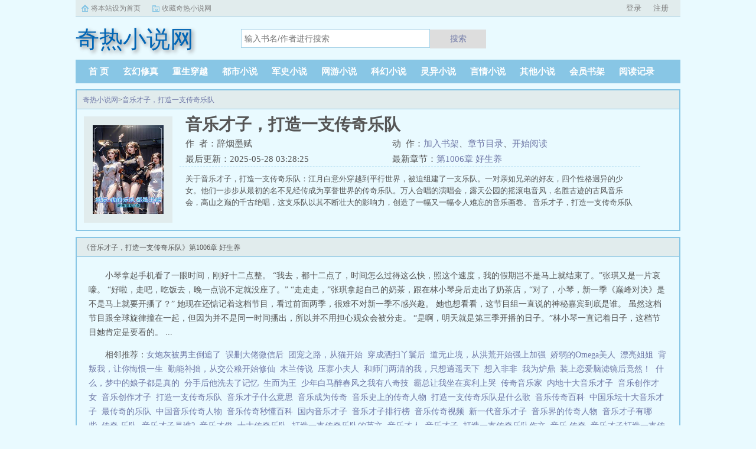

--- FILE ---
content_type: text/html;charset=UTF-8
request_url: https://www.qirexs.com/book/711/
body_size: 8951
content:
<!doctype html><html lang='zh'><head><meta http-equiv="content-type" content="text/html;charset=utf-8"><meta name="renderer" content="webkit" /><meta http-equiv="X-UA-Compatible" content="IE=edge,chrome=1"><meta http-equiv="Cache-Control" content="no-cache,must-revalidate" /><meta http-equiv="Cache-Control" content="no-siteapp" /><meta http-equiv="Cache-Control" content="no-transform" /><title>音乐才子，打造一支传奇乐队最新章节_音乐才子，打造一支传奇乐队辞烟墨赋_音乐才子，打造一支传奇乐队小说免费全文阅读_奇热小说网</title><meta name="keywords" content="音乐才子，打造一支传奇乐队,辞烟墨赋,奇热小说网" /><meta name="description" content="关于音乐才子，打造一支传奇乐队：江月白意外穿越到平行世界，被迫组建了一支乐队。一对亲如兄弟的好友，四个性格迥异的少女。他们一步步从最初的名不见经传成为享誉世界的传奇乐队。万人合唱的演唱会，露天公园的摇滚电音风，名胜古迹的古风音乐会，高山之巅的千古绝唱，这支乐队以其不断壮大的影响力，创造了一幅又一幅令人难忘的音乐画卷。" /><meta http-equiv="mobile-agent" content="format=html5; url=https://www.qirexs.com/book/711/" /><link rel="alternate" type="application/vnd.wap.xhtml+xml" media="handheld" href="https://www.qirexs.com/book/711/" /><link href="https://www.qirexs.com/book/711/" rel="canonical" /><base href="https://www.qirexs.com" /><link href="/17mb/black//bqgpc/css/style.css" rel="stylesheet" type="text/css" /><script>var kdeh2="OAKwL2dfe";var lg_url="https%3A%2F%2Fwww.qirexs.com%2Fbook%2F711%2F"</script><meta property="og:type" content="novel"/><meta property="og:title" content="音乐才子，打造一支传奇乐队"/><meta property="og:description" content="关于音乐才子，打造一支传奇乐队：江月白意外穿越到平行世界，被迫组建了一支乐队。一对亲如兄弟的好友，四个性格迥异的少女。他们一步步从最初的名不见经传成为享誉世界的传奇乐队。万人合唱的演唱会，露天公园的摇滚电音风，名胜古迹的古风音乐会，高山之巅的千古绝唱，这支乐队以其不断壮大的影响力，创造了一幅又一幅令人难忘的音乐画卷。"/><meta property="og:image" content="/img/711.jpg"/><meta property="og:novel:category" content="都市小说"/><meta property="og:novel:author" content="辞烟墨赋"/><meta property="og:novel:book_name" content="音乐才子，打造一支传奇乐队"/><meta property="og:novel:read_url" content="https://www.qirexs.com/book/711/260643.html"/><meta property="og:url" content="https://www.qirexs.com/book/711/"/><meta property="og:novel:status" content="连载中"/><meta property="og:novel:update_time" content="2025-05-28 03:28:25"/><meta property="og:novel:latest_chapter_name" content="第1006章 好生养"/><meta property="og:novel:latest_chapter_url" content="https://www.qirexs.com/book/711/81788482.html"/></head><body class="novel_info"><div class="topbar"><div class="topbar-con"><div class="topbar-sethome"><a href="javascript:winSetHP();">将本站设为首页</a></div><div class="topbar-addfavorite"><a href="javascript:winAddFav()">收藏奇热小说网</a></div><div class="topbar-right" id="qs_login"><a href="/login.html?url=https%3A%2F%2Fwww.qirexs.com%2Fbook%2F711%2F">用户登录</a></div></div></div><div class="header"><h1 class="logo"><a href="/"><span>奇热小说网</span></a></h1><form id="novel_search" class="search-form" method="post" action="/search.html"><input type="text" class="input-text input-key" name="s" placeholder="输入书名/作者进行搜索"><button type="submit" class="btn-tosearch" form="novel_search" value="submit">搜索</button></form></div><ul class="nav"><li><a href="/">首  页</a></li><li><a href="/fenlei/1_1/">玄幻修真</a></li><li><a href="/fenlei/2_1/">重生穿越</a></li><li><a href="/fenlei/3_1/">都市小说</a></li><li><a href="/fenlei/4_1/">军史小说</a></li><li><a href="/fenlei/5_1/">网游小说</a></li><li><a href="/fenlei/6_1/">科幻小说</a></li><li><a href="/fenlei/7_1/">灵异小说</a></li><li><a href="/fenlei/8_1/">言情小说</a></li><li><a href="/fenlei/9_1/">其他小说</a></li><li><a href="/mybook.html">会员书架</a></li><li><a href="/jilu.html">阅读记录</a></li></ul><div class="container biqunaicc"><div class="row row-detail"><div class="layout layout-col1"><h2 class="layout-tit xs-hidden"><a href="/">奇热小说网</a>&gt;<a href="/book/711/">音乐才子，打造一支传奇乐队</a></h2><div class="detail-box"><div class="imgbox"><img alt="音乐才子，打造一支传奇乐队" src="/img/711.jpg" /></div><div class="info"><div class="top"><h1>音乐才子，打造一支传奇乐队</h1><div class="fix"><p>作&nbsp;&nbsp;者：辞烟墨赋</p><p class="xs-show">类&nbsp;&nbsp;别：都市小说</p><p class="xs-show">状&nbsp;&nbsp;态：连载中</p><p class="opt"><span class="xs-hidden">动&nbsp;&nbsp;作：</span><a rel="nofollow" href="javascript:addbookcase('https://www.qirexs.com/book/711/','711');">加入书架</a><i class="xs-hidden">、</i><a href="/book/711/ml1.html">章节目录</a><i class="xs-hidden">、</i><a href="/book/711/260643.html">开始阅读</a></p><p>最后更新：2025-05-28 03:28:25 </p><p>最新章节：<a href="/book/711/81788482.html">第1006章 好生养</a></p></div></div><div class="desc xs-hidden">关于音乐才子，打造一支传奇乐队：江月白意外穿越到平行世界，被迫组建了一支乐队。一对亲如兄弟的好友，四个性格迥异的少女。他们一步步从最初的名不见经传成为享誉世界的传奇乐队。万人合唱的演唱会，露天公园的摇滚电音风，名胜古迹的古风音乐会，高山之巅的千古绝唱，这支乐队以其不断壮大的影响力，创造了一幅又一幅令人难忘的音乐画卷。  音乐才子，打造一支传奇乐队</div></div></div></div><div class="layout layout-col1"><h2 class="layout-tit">《音乐才子，打造一支传奇乐队》第1006章 好生养</h2><div class="first_txt"><p>小琴拿起手机看了一眼时间，刚好十二点整。    “我去，都十二点了，时间怎么过得这么快，照这个速度，我的假期岂不是马上就结束了。”张琪又是一片哀嚎。    “好啦，走吧，吃饭去，晚一点说不定就没座了。”    “走走走，”张琪拿起自己的奶茶，跟在林小琴身后走出了奶茶店，“对了，小琴，新一季《巅峰对决》是不是马上就要开播了？”    她现在还惦记着这档节目，看过前面两季，很难不对新一季不感兴趣。    她也想看看，这节目组一直说的神秘嘉宾到底是谁。    虽然这档节目跟全球旋律撞在一起，但因为并不是同一时间播出，所以并不用担心观众会被分走。    “是啊，明天就是第三季开播的日子。”林小琴一直记着日子，这档节目她肯定是要看的。  ...</p><p>相邻推荐：<a href="/book/691/">女炮灰被男主倒追了</a>&nbsp;&nbsp;<a href="/book/694/">误删大佬微信后</a>&nbsp;&nbsp;<a href="/book/700/">团宠之路，从猫开始</a>&nbsp;&nbsp;<a href="/book/708/">穿成洒扫丫鬟后</a>&nbsp;&nbsp;<a href="/book/702/">道无止境，从洪荒开始强上加强</a>&nbsp;&nbsp;<a href="/book/703/">娇弱的Omega美人</a>&nbsp;&nbsp;<a href="https://www.shxsw.com/novel_14579/index.html" target="_blank">漂亮姐姐</a>&nbsp;&nbsp;<a href="/book/704/">背叛我，让你悔恨一生</a>&nbsp;&nbsp;<a href="/book/697/">勤能补拙，从交公粮开始修仙</a>&nbsp;&nbsp;<a href="/book/692/">木兰传说</a>&nbsp;&nbsp;<a href="/book/707/">压寨小夫人</a>&nbsp;&nbsp;<a href="/book/693/">和师门两清的我，只想逍遥天下</a>&nbsp;&nbsp;<a href="/book/698/">想入非非</a>&nbsp;&nbsp;<a href="/book/709/">我为炉鼎</a>&nbsp;&nbsp;<a href="/book/701/">装上恋爱脑滤镜后竟然！</a>&nbsp;&nbsp;<a href="/book/695/">什么，梦中的娘子都是真的</a>&nbsp;&nbsp;<a href="/book/705/">分手后他洗去了记忆</a>&nbsp;&nbsp;<a href="/book/696/">生而为王</a>&nbsp;&nbsp;<a href="/book/706/">少年白马醉春风之我有八奇技</a>&nbsp;&nbsp;<a href="/book/699/">霸总让我坐在宾利上哭</a>&nbsp;&nbsp;<a href="/read/2624195.html">传奇音乐家&nbsp;&nbsp;</a><a href="/read/3981919.html">内地十大音乐才子&nbsp;&nbsp;</a><a href="/read/2624196.html">音乐创作才女&nbsp;&nbsp;</a><a href="/read/110732.html">音乐创作才子&nbsp;&nbsp;</a><a href="/read/110726.html">打造一支传奇乐队&nbsp;&nbsp;</a><a href="/read/2624191.html">音乐才子什么意思&nbsp;&nbsp;</a><a href="/read/2624194.html">音乐成为传奇&nbsp;&nbsp;</a><a href="/read/3626924.html">音乐史上的传奇人物&nbsp;&nbsp;</a><a href="/read/110729.html">打造一支传奇乐队是什么歌&nbsp;&nbsp;</a><a href="/read/110733.html">音乐传奇百科&nbsp;&nbsp;</a><a href="/read/2624197.html">中国乐坛十大音乐才子&nbsp;&nbsp;</a><a href="/read/3981922.html">最传奇的乐队&nbsp;&nbsp;</a><a href="/read/3626923.html">中国音乐传奇人物&nbsp;&nbsp;</a><a href="/read/2929095.html">音乐传奇秒懂百科&nbsp;&nbsp;</a><a href="/read/5765457.html">国内音乐才子&nbsp;&nbsp;</a><a href="/read/5318343.html">音乐才子排行榜&nbsp;&nbsp;</a><a href="/read/2624193.html">音乐传奇视频&nbsp;&nbsp;</a><a href="/read/3981920.html">新一代音乐才子&nbsp;&nbsp;</a><a href="/read/3981921.html">音乐界的传奇人物&nbsp;&nbsp;</a><a href="/read/5857216.html">音乐才子有哪些&nbsp;&nbsp;</a><a href="/read/5318342.html">传奇 乐队&nbsp;&nbsp;</a><a href="/read/110730.html">音乐才子是谁?&nbsp;&nbsp;</a><a href="/read/5765458.html">音乐才俊&nbsp;&nbsp;</a><a href="/read/110735.html">十大传奇乐队&nbsp;&nbsp;</a><a href="/read/2624192.html">打造一支传奇乐队的英文&nbsp;&nbsp;</a><a href="/read/5765459.html">音乐才人&nbsp;&nbsp;</a><a href="/read/110725.html">音乐才子&nbsp;&nbsp;</a><a href="/read/110728.html">打造一支传奇乐队作文&nbsp;&nbsp;</a><a href="/read/3981918.html">音乐 传奇&nbsp;&nbsp;</a><a href="/read/110727.html">音乐才子打造一支传奇乐队&nbsp;&nbsp;</a><a href="/read/110734.html">音乐才子是什么意思&nbsp;&nbsp;</a><a href="/read/5318341.html">音乐传奇 综艺节目&nbsp;&nbsp;</a><a href="/read/3626922.html">什么传奇乐队&nbsp;&nbsp;</a><a href="/read/110731.html">音乐传奇人物&nbsp;&nbsp;</a></p></div></div></div><div class="row row-section"><div class="layout layout-col1"><h2 class="layout-tit">《音乐才子，打造一支传奇乐队》最新章节</h2><ul class="section-list fix"><li><a href="/book/711/81788482.html">第1006章 好生养</a></li><li><a href="/book/711/81788479.html">第1005章 领跑得分榜</a></li><li><a href="/book/711/81747209.html">第1004章 意外的结果</a></li><li><a href="/book/711/81747207.html">第1003章 意中人最难求</a></li><li><a href="/book/711/81747203.html">第1002章 谪居</a></li><li><a href="/book/711/81747201.html">第1001章 杰出校友</a></li><li><a href="/book/711/81747198.html">第1000章 画中意最难勾</a></li><li><a href="/book/711/81747195.html">第999章 别人我不知道但你肯定是</a></li></ul><h2 class="layout-tit">《音乐才子，打造一支传奇乐队》章节列表</h2><ul class="fix section-list"><li><a href="/book/711/260643.html">第1章 穿越时空的思念</a></li><li><a href="/book/711/260644.html">第2章 直击心灵的音乐</a></li><li><a href="/book/711/260645.html">第3章 组建乐队</a></li><li><a href="/book/711/260646.html">第4章 天才少女文夕岚</a></li><li><a href="/book/711/260647.html">第5章 卡农</a></li><li><a href="/book/711/260648.html">第6章 宋浅云</a></li><li><a href="/book/711/260649.html">第7章 休息室</a></li><li><a href="/book/711/260652.html">第8章 镜花水月</a></li><li><a href="/book/711/260653.html">第9章 毕业季</a></li><li><a href="/book/711/260654.html">第10章 启程</a></li><li><a href="/book/711/260655.html">第11章 所念皆星河</a></li><li><a href="/book/711/260656.html">第12章 大鹏一日同风起</a></li><li><a href="/book/711/260658.html">第13章 黑马</a></li><li><a href="/book/711/260659.html">第14章 横渠四句</a></li><li><a href="/book/711/260661.html">第15章 考场外的三束花</a></li><li><a href="/book/711/260663.html">第16章 每人一首歌</a></li><li><a href="/book/711/260664.html">第17章 起风了</a></li><li><a href="/book/711/260665.html">第18章 次元漫社</a></li><li><a href="/book/711/260666.html">第19章 死神</a></li><li><a href="/book/711/260667.html">第20章 任道而重远</a></li><li><a href="/book/711/260669.html">第21章 外出游玩</a></li><li><a href="/book/711/260671.html">第22章 痴情冢</a></li><li><a href="/book/711/260672.html">第23章 美好的回忆</a></li><li><a href="/book/711/260673.html">第24章 红豆</a></li><li><a href="/book/711/260674.html">第25章 录制</a></li><li><a href="/book/711/260675.html">第26章 幻昼</a></li><li><a href="/book/711/260677.html">第27章 成绩出炉</a></li><li><a href="/book/711/260679.html">第28章 高考状元</a></li><li><a href="/book/711/260681.html">第29章 慕夏</a></li><li><a href="/book/711/260682.html">第30章 乐队基金</a></li><li><a href="/book/711/260683.html">第31章 百万打赏</a></li><li><a href="/book/711/260685.html">第32章 吃席</a></li><li><a href="/book/711/260686.html">第33章 半壶纱</a></li><li><a href="/book/711/260687.html">第34章 电影上映</a></li><li><a href="/book/711/260688.html">第35章 电影后续</a></li><li><a href="/book/711/260690.html">第36章 卷首语</a></li><li><a href="/book/711/260692.html">第37章 小奶猫</a></li><li><a href="/book/711/260693.html">第38章 再拿第一</a></li><li><a href="/book/711/260694.html">第39章 稻香</a></li><li><a href="/book/711/260696.html">第40章 a级推荐</a></li><li><a href="/book/711/260697.html">第41章 宣传</a></li><li><a href="/book/711/260699.html">第42章 江南水乡</a></li><li><a href="/book/711/260701.html">第43章 雪媚娘</a></li><li><a href="/book/711/260702.html">第44章 给你们</a></li><li><a href="/book/711/260704.html">第45章 老婆最大</a></li><li><a href="/book/711/260705.html">第46章 死神上架</a></li><li><a href="/book/711/260706.html">第47章 采访</a></li><li><a href="/book/711/260707.html">第48章 青苦竹笛</a></li><li><a href="/book/711/260708.html">第49章 舞台表演</a></li><li><a href="/book/711/260711.html">第50章 乐队首次演出</a></li><li><a href="/book/711/260712.html">第51章 惊鸿一面</a></li><li><a href="/book/711/260713.html">第52章 副业小曲</a></li><li><a href="/book/711/260714.html">第53章 大雨还在下</a></li><li><a href="/book/711/260716.html">第54章 不是英雄不读三国</a></li><li><a href="/book/711/260717.html">第55章 龙战的被动技能</a></li><li><a href="/book/711/260719.html">第56章 上茶</a></li><li><a href="/book/711/260720.html">第57章 媚而不俗</a></li><li><a href="/book/711/260723.html">第58章 聘请经纪人</a></li><li><a href="/book/711/260724.html">第59章 临近开学</a></li><li><a href="/book/711/260725.html">第60章 租房</a></li><li><a href="/book/711/260727.html">第61章 大学城</a></li><li><a href="/book/711/260728.html">第62章 张婉清</a></li><li><a href="/book/711/260729.html">第63章 学校报到</a></li><li><a href="/book/711/260732.html">第64章 音乐公司的反应</a></li><li><a href="/book/711/260733.html">第65章 荒</a></li><li><a href="/book/711/260734.html">第66章 两首歌发布</a></li><li><a href="/book/711/260736.html">第67章 茶艺精通</a></li><li><a href="/book/711/260737.html">第68章 霜雪千年</a></li><li><a href="/book/711/260738.html">第69章 入驻音视</a></li><li><a href="/book/711/260740.html">第70章 她只是我的妹妹</a></li><li><a href="/book/711/260741.html">第71章 我也惹不起</a></li><li><a href="/book/711/260744.html">第72章 人间女子和鬼魅</a></li><li><a href="/book/711/260745.html">第73章 天命难违</a></li><li><a href="/book/711/260746.html">第74章 九院联合迎新晚会</a></li><li><a href="/book/711/260747.html">第75章 轻舟已过万重山</a></li><li><a href="/book/711/260749.html">第76章 包火的</a></li><li><a href="/book/711/260750.html">第77章 生日快乐</a></li><li><a href="/book/711/260751.html">第78章 国庆来临</a></li><li><a href="/book/711/260753.html">第79章 万疆</a></li><li><a href="/book/711/260754.html">第80章 大爱无疆</a></li><li><a href="/book/711/260756.html">第81章 吾等前方绝无敌手</a></li><li><a href="/book/711/260757.html">第82章 家人</a></li><li><a href="/book/711/260759.html">第83章 但愿人长久</a></li><li><a href="/book/711/260760.html">第84章 中秋快乐</a></li><li><a href="/book/711/260761.html">第85章 尚无后人可与比美</a></li><li><a href="/book/711/260764.html">第86章 迎新晚会</a></li><li><a href="/book/711/260765.html">第87章 dy hill</a></li><li><a href="/book/711/260766.html">第88章 真火了</a></li><li><a href="/book/711/260768.html">第89章 曹清石</a></li><li><a href="/book/711/260769.html">第90章 紫禁城</a></li><li><a href="/book/711/260770.html">第91章 曾经的你</a></li><li><a href="/book/711/260772.html">第92章 生活磨灭少年心</a></li><li><a href="/book/711/260774.html">第93章 当老师</a></li><li><a href="/book/711/260776.html">第94章 报名</a></li><li><a href="/book/711/260777.html">第95章 天地龙鳞</a></li><li><a href="/book/711/260778.html">第96章 不一样的纪录片</a></li><li><a href="/book/711/260780.html">第97章 练车</a></li><li><a href="/book/711/260781.html">第98章 绮罗旧梦</a></li><li><a href="/book/711/260782.html">第99章 彩铃</a></li><li><a href="/book/711/260783.html">第100章 蓝染之后再无死神</a></li></ul><a href="/book/711/ml1.html" class="btn-mulu">查看更多章节...</a></div></div><div class="row row-section"><h2 class="layout-tit">已完结热门小说推荐</h2><div class="layout layout-col3"><div class="item"><div class="image"><a href="/book/2193/"><img style="min-height:120px;"  src="/img/2193.jpg" alt="我不做炮灰[快穿]"></a></div><dl><dt><span>玄音</span><a href="/book/2193/">我不做炮灰[快穿]</a></dt><dd style="height:90px"><a href="/book/2193/" style="color: #555">本书简介1114号入v更新万字，v后日六反派和炮灰是没有好下场的！时空管理局上班的新人裴彦第一次做任务就接到了一个大活儿，改造人渣让他们过上幸福生活。第一个世界啃老的学霸，谁能想到学生时期辉煌的学霸，工作后居然失去...</a></dd></dl></div><div class="item"><div class="image"><a href="/book/1038/"><img style="min-height:120px;"  src="/img/1038.jpg" alt="我靠种树称霸万界"></a></div><dl><dt><span>蔷武迪</span><a href="/book/1038/">我靠种树称霸万界</a></dt><dd style="height:90px"><a href="/book/1038/" style="color: #555">关于我靠种树称霸万界没粮了，种树就有。没兵了，种树就有。没武器，种树就有。没高手，种树就有。种田流系统让主角在万界种树恢复生态，却硬生生被主角完成了暴兵争霸流。...</a></dd></dl></div><div class="item"><div class="image"><a href="/book/108/"><img style="min-height:120px;"  src="/img/108.jpg" alt="我在星际神话复苏"></a></div><dl><dt><span>秉烟</span><a href="/book/108/">我在星际神话复苏</a></dt><dd style="height:90px"><a href="/book/108/" style="color: #555">看看预收幻耽爽文从轮回游戏回来后我碾压了众人地球青年洛殷熬夜猝死，再次睁开眼睛变成星际时代的废物洛殷，绑定的系统可以给他生存天数，代价是让这些已经消退的传说在当代重现，于是洛殷按照系统给出的金手...</a></dd></dl></div><div class="item"><div class="image"><a href="/book/28173/"><img style="min-height:120px;"  src="/img/28173.jpg" alt="重生黑猫，他们都叫我诡异之主"></a></div><dl><dt><span>仙秦太师</span><a href="/book/28173/">重生黑猫，他们都叫我诡异之主</a></dt><dd style="height:90px"><a href="/book/28173/" style="color: #555">异兽流不变人无感情戏林夜重生了，成为了大学校园里的一只流浪小黑猫。好在他获得了一个加点面板，只要进食积攒能量就能进化，并且获得各种神奇能力。阴影操控控制世间所有阴影。黑夜主宰—...</a></dd></dl></div><div class="item"><div class="image"><a href="/book/1927/"><img style="min-height:120px;"  src="/img/1927.jpg" alt="旅行琴蛙"></a></div><dl><dt><span>流初</span><a href="/book/1927/">旅行琴蛙</a></dt><dd style="height:90px"><a href="/book/1927/" style="color: #555">旅行青蛙重置上线，北条夏树跟风下载，开局抽中一只戴黑礼帽的冷酷呱呱它叫琴蛙（Gin），冷漠且独行，对玩家爱答不理靠一些持之以恒的投喂陪伴和钞能力，好几年过去，极端抗拒生人的高冷琴蛙终于有所松动琴...</a></dd></dl></div><div class="item"><div class="image"><a href="/book/12610/"><img style="min-height:120px;"  src="/img/12610.jpg" alt="叶凝薄寒年"></a></div><dl><dt><span>小说免费阅读</span><a href="/book/12610/">叶凝薄寒年</a></dt><dd style="height:90px"><a href="/book/12610/" style="color: #555">母胎lo二十八年的薄寒年被退婚了，对方还是一个乡下丫头。薄爷，夫人出五百万，要退婚。薄寒年狭长的眸子轻抬，不退！薄爷，夫人加价两千万，退婚！薄寒年勾唇一笑，给夫人五千万，不退！夫人出...</a></dd></dl></div></div></div></div><div class="row"><div class="layout layout3 layout-col3"><h2 class="layout-tit">最新标签</h2><ul class="txt-list txt-list-row5 tag_news"><a href="/read/5895236.html">史上最豁达的墓志铭</a><a href="/read/5895330.html">我这病就是你不配合</a><a href="/read/5895271.html">语义错误完整版txt</a><a href="/read/5895301.html">重生之末世曙光</a><a href="/read/5895347.html">有一点胸肌</a><a href="/read/5895302.html">末世曙光赖杰老小</a><a href="/read/5895317.html">完美爱情主义</a><a href="/read/5895353.html">过去与未来的作文800字</a><a href="/read/5895305.html">主角御兽的修仙</a><a href="/read/5895360.html">绝世丹神漫画</a><a href="/read/5895241.html">我赚钱了歌曲原唱</a><a href="/read/5895310.html">来世不入相思门</a><a href="/read/5895287.html">请同学斩妖阅读</a><a href="/read/5895345.html">倾世风流作者</a><a href="/read/5895275.html">我在修仙界发展美食135</a><a href="/read/5895283.html">2020道德绑架例子</a><a href="/read/5895335.html">江策沈嘉宛全文免费阅读</a><a href="/read/5895352.html">英雄联盟梦魇教学视频</a><a href="/read/5895237.html">夏宝传三</a><a href="/read/5895243.html">我得挣钱</a><a href="/read/5895304.html">快穿时空局给我发编制</a><a href="/read/5895262.html">妖祸gl宁远百度</a><a href="/read/5895278.html">替身有什么难当的</a><a href="/read/5895363.html">绝世丹武</a><a href="/read/5895313.html">完美爱情怀愫番外</a><a href="/read/5895248.html">一个想娶你的男人</a><a href="/read/5895229.html">玄冥二老百科</a><a href="/read/5895232.html">全家穿越养家糊口论</a><a href="/read/5895316.html">完美爱情 怀愫</a><a href="/read/5895334.html">域界什么意思</a><a href="/read/5895259.html">娱乐至上广播剧</a><a href="/read/5895295.html">洛丹伦结局</a><a href="/read/5895265.html">重生之影帝txt</a><a href="/read/5895359.html">故人叹歌词排骨教主</a><a href="/read/5895361.html">绝世丹神第一季</a><a href="/read/5895355.html">极品家丁之册母为妃全集</a><a href="/read/5895286.html">请同学斩妖在线</a><a href="/read/5895354.html">婚礼现场前任拥抱新娘</a><a href="/read/5895314.html">完美爱情的</a><a href="/read/5895269.html">八零糙汉的宠妻日常全集</a><a href="/read/5895221.html">重生后我咸鱼了</a><a href="/read/5895315.html">完美爱情是什么意思</a><a href="/read/5895320.html">神魔天尊百度</a><a href="/read/5895338.html">吃掉猎物</a><a href="/read/5895233.html">青梅竹马的日常by酱香牛肉饼</a><a href="/read/5895290.html">我有一座天庭遗迹笔趣阁txt</a><a href="/read/5895327.html">命里有时终须有by</a><a href="/read/5895367.html">兔耳朵标识是什么品牌</a><a href="/read/5895257.html">代嫁新娘普通话免费版泰剧在线观看</a><a href="/read/5895341.html">被太子抢婚之后第81章</a><a href="/sitemap_1.xml" target="_blank">网站地图</a></ul></div></div><div class="footer" id="footer"><div class="pc-footer"><p>本站所有内容来源于互联网公开且无需登录即可获取的网页内容，本站爬虫遵循robots协议，若您的网站不希望被本站爬虫抓取，可通过屏蔽novelspider字段实现。<br>本站仅对抓取到的内容由程序自动进行排版处理再展现，不涉及更改内容，不针对任何内容表述任何立场。<br>同时您可手动提交相关目标站点网址给我们（站点内容必须允许游客访问，本站爬虫不会抓取需要登录后才展现内容的站点），爬虫程序会依据负载状态自动爬取相关页面。<br>如内容有违规，请通过本站反馈功能提交给我们进行删除处理。</p></div></div><div id='shuqian'></div><script src="/17mb/black//bqgpc/js/jquery.min.js"></script><script src="/17mb/black//bqgpc/js/common.js"></script></body></html>